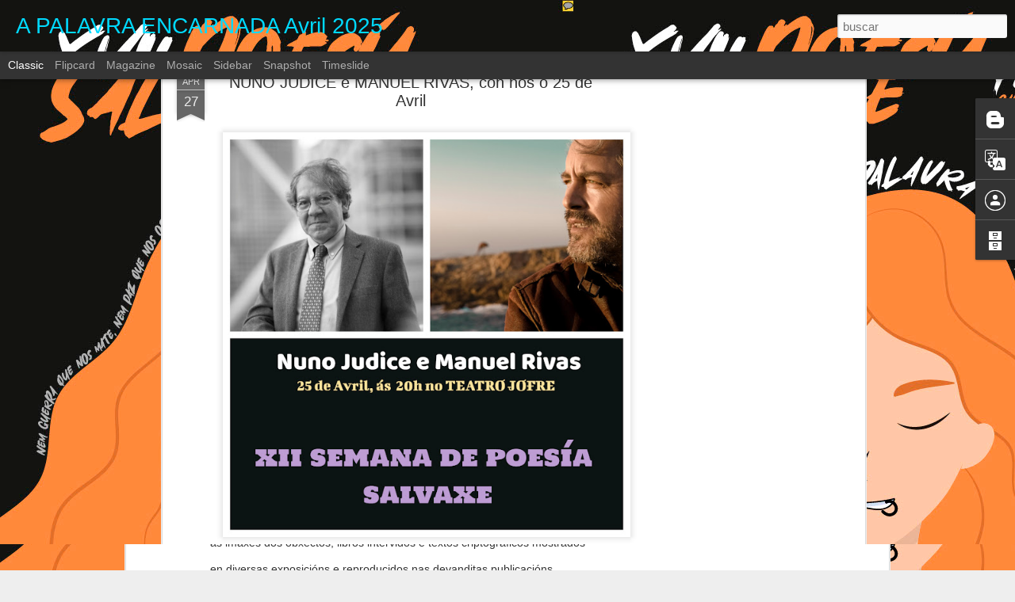

--- FILE ---
content_type: text/html; charset=UTF-8
request_url: https://www.poesiasalvaxe.gal/2019/04/nuno-judice-e-manuel-rivas-con-nos-o-25.html
body_size: 5300
content:
<!DOCTYPE html>
<html class='v2' dir='ltr' lang='es'>
<head>
<link href='https://www.blogger.com/static/v1/widgets/335934321-css_bundle_v2.css' rel='stylesheet' type='text/css'/>
<meta content='text/html; charset=UTF-8' http-equiv='Content-Type'/>
<meta content='blogger' name='generator'/>
<link href='https://www.poesiasalvaxe.gal/favicon.ico' rel='icon' type='image/x-icon'/>
<link href='https://www.poesiasalvaxe.gal/2019/04/nuno-judice-e-manuel-rivas-con-nos-o-25.html' rel='canonical'/>
<link rel="alternate" type="application/atom+xml" title="A PALAVRA ENCARNADA Avril 2025 - Atom" href="https://www.poesiasalvaxe.gal/feeds/posts/default" />
<link rel="alternate" type="application/rss+xml" title="A PALAVRA ENCARNADA Avril 2025 - RSS" href="https://www.poesiasalvaxe.gal/feeds/posts/default?alt=rss" />
<link rel="service.post" type="application/atom+xml" title="A PALAVRA ENCARNADA Avril 2025 - Atom" href="https://www.blogger.com/feeds/8824333166245323240/posts/default" />

<link rel="alternate" type="application/atom+xml" title="A PALAVRA ENCARNADA Avril 2025 - Atom" href="https://www.poesiasalvaxe.gal/feeds/3546279888543409420/comments/default" />
<!--Can't find substitution for tag [blog.ieCssRetrofitLinks]-->
<link href='https://blogger.googleusercontent.com/img/b/R29vZ2xl/AVvXsEhaL2E-nzYfUwP3thhuQLQPL2XnPJZn6yrsreUvyNEqAVUjOzytn8jw9xKD3O4bZ3Bli-3WG9kNMoGEqTPXKuetIx5s30QJjhl9BR0pNtR2232ullUPHdTgQVZA2aUxv7ZcJ_CioyBzPHo5/s640/judice+rivas.jpg' rel='image_src'/>
<meta content='https://www.poesiasalvaxe.gal/2019/04/nuno-judice-e-manuel-rivas-con-nos-o-25.html' property='og:url'/>
<meta content='NUNO JUDICE e MANUEL RIVAS, con nos o 25 de Avril' property='og:title'/>
<meta content='    PROGRAMA COMPLETO (sempre provisorio) DA DOCE SEMANA DE POESÍA SALVAXE , FERROL      de  XAQUÍN MARÍN FORMOSO      DÍA 23, Martes , RODA...' property='og:description'/>
<meta content='https://blogger.googleusercontent.com/img/b/R29vZ2xl/AVvXsEhaL2E-nzYfUwP3thhuQLQPL2XnPJZn6yrsreUvyNEqAVUjOzytn8jw9xKD3O4bZ3Bli-3WG9kNMoGEqTPXKuetIx5s30QJjhl9BR0pNtR2232ullUPHdTgQVZA2aUxv7ZcJ_CioyBzPHo5/w1200-h630-p-k-no-nu/judice+rivas.jpg' property='og:image'/>
<title>A PALAVRA ENCARNADA Avril 2025: NUNO JUDICE e MANUEL RIVAS, con nos o 25 de Avril</title>
<meta content='!' name='fragment'/>
<meta content='dynamic' name='blogger-template'/>
<meta content='IE=9,chrome=1' http-equiv='X-UA-Compatible'/>
<meta content='initial-scale=1.0, maximum-scale=1.0, user-scalable=no, width=device-width' name='viewport'/>
<style id='page-skin-1' type='text/css'><!--
/*-----------------------------------------------
Blogger Template Style
Name: Dynamic Views
----------------------------------------------- */
/* Variable definitions
====================
<Variable name="keycolor" description="Main Color" type="color" default="#ffffff"
variants="#2b256f,#00b2b4,#4ba976,#696f00,#b38f00,#f07300,#d0422c,#f37a86,#7b5341"/>
<Group description="Page">
<Variable name="page.text.font" description="Font" type="font"
default="'Helvetica Neue Light', HelveticaNeue-Light, 'Helvetica Neue', Helvetica, Arial, sans-serif"/>
<Variable name="page.text.color" description="Text Color" type="color"
default="#333333" variants="#333333"/>
<Variable name="body.background.color" description="Background Color" type="color"
default="#EEEEEE"
variants="#dfdfea,#d9f4f4,#e4f2eb,#e9ead9,#f4eed9,#fdead9,#f8e3e0,#fdebed,#ebe5e3"/>
</Group>
<Variable name="body.background" description="Body Background" type="background"
color="#EEEEEE" default="$(color) none repeat scroll top left"/>
<Group description="Header">
<Variable name="header.background.color" description="Background Color" type="color"
default="#F3F3F3" variants="#F3F3F3"/>
</Group>
<Group description="Header Bar">
<Variable name="primary.color" description="Background Color" type="color"
default="#333333" variants="#2b256f,#00b2b4,#4ba976,#696f00,#b38f00,#f07300,#d0422c,#f37a86,#7b5341"/>
<Variable name="menu.font" description="Font" type="font"
default="'Helvetica Neue Light', HelveticaNeue-Light, 'Helvetica Neue', Helvetica, Arial, sans-serif"/>
<Variable name="menu.text.color" description="Text Color" type="color"
default="#FFFFFF" variants="#FFFFFF"/>
</Group>
<Group description="Links">
<Variable name="link.font" description="Link Text" type="font"
default="'Helvetica Neue Light', HelveticaNeue-Light, 'Helvetica Neue', Helvetica, Arial, sans-serif"/>
<Variable name="link.color" description="Link Color" type="color"
default="#009EB8"
variants="#2b256f,#00b2b4,#4ba976,#696f00,#b38f00,#f07300,#d0422c,#f37a86,#7b5341"/>
<Variable name="link.hover.color" description="Link Hover Color" type="color"
default="#009EB8"
variants="#2b256f,#00b2b4,#4ba976,#696f00,#b38f00,#f07300,#d0422c,#f37a86,#7b5341"/>
<Variable name="link.visited.color" description="Link Visited Color" type="color"
default="#009EB8"
variants="#2b256f,#00b2b4,#4ba976,#696f00,#b38f00,#f07300,#d0422c,#f37a86,#7b5341"/>
</Group>
<Group description="Blog Title">
<Variable name="blog.title.font" description="Font" type="font"
default="'Helvetica Neue Light', HelveticaNeue-Light, 'Helvetica Neue', Helvetica, Arial, sans-serif"/>
<Variable name="blog.title.color" description="Color" type="color"
default="#555555" variants="#555555"/>
</Group>
<Group description="Blog Description">
<Variable name="blog.description.font" description="Font" type="font"
default="'Helvetica Neue Light', HelveticaNeue-Light, 'Helvetica Neue', Helvetica, Arial, sans-serif"/>
<Variable name="blog.description.color" description="Color" type="color"
default="#555555" variants="#555555"/>
</Group>
<Group description="Post Title">
<Variable name="post.title.font" description="Font" type="font"
default="'Helvetica Neue Light', HelveticaNeue-Light, 'Helvetica Neue', Helvetica, Arial, sans-serif"/>
<Variable name="post.title.color" description="Color" type="color"
default="#333333" variants="#333333"/>
</Group>
<Group description="Date Ribbon">
<Variable name="ribbon.color" description="Color" type="color"
default="#666666" variants="#2b256f,#00b2b4,#4ba976,#696f00,#b38f00,#f07300,#d0422c,#f37a86,#7b5341"/>
<Variable name="ribbon.hover.color" description="Hover Color" type="color"
default="#AD3A2B" variants="#AD3A2B"/>
</Group>
<Variable name="blitzview" description="Initial view type" type="string" default="sidebar"/>
*/
/* BEGIN CUT */
{
"font:Text": "'Helvetica Neue Light', HelveticaNeue-Light, 'Helvetica Neue', Helvetica, Arial, sans-serif",
"color:Text": "#333333",
"image:Background": "#EEEEEE url(https://blogger.googleusercontent.com/img/a/AVvXsEhqZtrmhRlLazY7bdLaV77K__Fw0WDmm9njntYsRKOIvkyARN09sRqTRiQItH_miVPAwBLEKbrXaSlAzPDweqVSdv6Ge0xcSCp362mOw3kNaLH7-YZ5hC1dh0q29m2rbZyloLD29AwUMB0MZuq7kbQC368fsmkpyrDnuDh4La8zEX-NyHEkS0ndgnxJ8vnS=s1600) repeat scroll top left",
"color:Background": "#eeeeee",
"color:Header Background": "#f3f3f3",
"color:Primary": "#333333",
"color:Menu Text": "#ffffff",
"font:Menu": "'Helvetica Neue Light', HelveticaNeue-Light, 'Helvetica Neue', Helvetica, Arial, sans-serif",
"font:Link": "'Helvetica Neue Light', HelveticaNeue-Light, 'Helvetica Neue', Helvetica, Arial, sans-serif",
"color:Link": "#009eb8",
"color:Link Visited": "#009eb8",
"color:Link Hover": "#009eb8",
"font:Blog Title": "normal normal 100% Impact, sans-serif",
"color:Blog Title": "#00daff",
"font:Blog Description": "'Helvetica Neue Light', HelveticaNeue-Light, 'Helvetica Neue', Helvetica, Arial, sans-serif",
"color:Blog Description": "#555555",
"font:Post Title": "'Helvetica Neue Light', HelveticaNeue-Light, 'Helvetica Neue', Helvetica, Arial, sans-serif",
"color:Post Title": "#333333",
"color:Ribbon": "#666666",
"color:Ribbon Hover": "#ad3a2b",
"view": "classic"
}
/* END CUT */

--></style>
<style id='template-skin-1' type='text/css'><!--
body {
min-width: 957px;
}
.column-center-outer {
margin-top: 46px;
}
.content-outer, .content-fauxcolumn-outer, .region-inner {
min-width: 957px;
max-width: 957px;
_width: 957px;
}
.main-inner .columns {
padding-left: 0;
padding-right: 310px;
}
.main-inner .fauxcolumn-center-outer {
left: 0;
right: 310px;
/* IE6 does not respect left and right together */
_width: expression(this.parentNode.offsetWidth -
parseInt("0") -
parseInt("310px") + 'px');
}
.main-inner .fauxcolumn-left-outer {
width: 0;
}
.main-inner .fauxcolumn-right-outer {
width: 310px;
}
.main-inner .column-left-outer {
width: 0;
right: 100%;
margin-left: -0;
}
.main-inner .column-right-outer {
width: 310px;
margin-right: -310px;
}
#layout {
min-width: 0;
}
#layout .content-outer {
min-width: 0;
width: 800px;
}
#layout .region-inner {
min-width: 0;
width: auto;
}
--></style>
<script src='//www.blogblog.com/dynamicviews/2dfa401275732ff9/js/common.js' type='text/javascript'></script>
<script src='//www.blogblog.com/dynamicviews/2dfa401275732ff9/js/languages/lang__es.js' type='text/javascript'></script>
<script src='//www.blogblog.com/dynamicviews/2dfa401275732ff9/js/classic.js' type='text/javascript'></script>
<script src='//www.blogblog.com/dynamicviews/4224c15c4e7c9321/js/comments.js'></script>
<link href='https://www.blogger.com/dyn-css/authorization.css?targetBlogID=8824333166245323240&amp;zx=7e331194-980a-4213-99f2-b7d52c8edd14' media='none' onload='if(media!=&#39;all&#39;)media=&#39;all&#39;' rel='stylesheet'/><noscript><link href='https://www.blogger.com/dyn-css/authorization.css?targetBlogID=8824333166245323240&amp;zx=7e331194-980a-4213-99f2-b7d52c8edd14' rel='stylesheet'/></noscript>
<meta name='google-adsense-platform-account' content='ca-host-pub-1556223355139109'/>
<meta name='google-adsense-platform-domain' content='blogspot.com'/>

<script async src="https://pagead2.googlesyndication.com/pagead/js/adsbygoogle.js?client=ca-pub-6141991499732276&host=ca-host-pub-1556223355139109" crossorigin="anonymous"></script>

<!-- data-ad-client=ca-pub-6141991499732276 -->

</head>
<body class='variant-classic'>
<div class='content'>
<div class='content-outer'>
<div class='fauxborder-left content-fauxborder-left'>
<div class='content-inner'>
<div class='main-outer'>
<div class='fauxborder-left main-fauxborder-left'>
<div class='region-inner main-inner'>
<div class='columns fauxcolumns'>
<div class='column-center-outer'>
<div class='column-center-inner'>
<div class='main section' id='main'>
</div>
</div>
</div>
<div class='column-right-outer'>
<div class='column-right-inner'>
<aside>
<div class='sidebar section' id='sidebar-right-1'>
</div>
</aside>
</div>
</div>
<div style='clear: both'></div>
</div>
</div>
</div>
</div>
</div>
</div>
</div>
</div>
<script language='javascript' type='text/javascript'>
        window.onload = function() {
          blogger.ui().configure().view();
        };
      </script>

<script type="text/javascript" src="https://www.blogger.com/static/v1/widgets/3845888474-widgets.js"></script>
<script type='text/javascript'>
window['__wavt'] = 'AOuZoY6VY4LnhHgxoKGkpfCMGR17if1gSQ:1768631982192';_WidgetManager._Init('//www.blogger.com/rearrange?blogID\x3d8824333166245323240','//www.poesiasalvaxe.gal/2019/04/nuno-judice-e-manuel-rivas-con-nos-o-25.html','8824333166245323240');
_WidgetManager._SetDataContext([{'name': 'blog', 'data': {'blogId': '8824333166245323240', 'title': 'A PALAVRA ENCARNADA Avril 2025', 'url': 'https://www.poesiasalvaxe.gal/2019/04/nuno-judice-e-manuel-rivas-con-nos-o-25.html', 'canonicalUrl': 'https://www.poesiasalvaxe.gal/2019/04/nuno-judice-e-manuel-rivas-con-nos-o-25.html', 'homepageUrl': 'https://www.poesiasalvaxe.gal/', 'searchUrl': 'https://www.poesiasalvaxe.gal/search', 'canonicalHomepageUrl': 'https://www.poesiasalvaxe.gal/', 'blogspotFaviconUrl': 'https://www.poesiasalvaxe.gal/favicon.ico', 'bloggerUrl': 'https://www.blogger.com', 'hasCustomDomain': true, 'httpsEnabled': true, 'enabledCommentProfileImages': true, 'gPlusViewType': 'FILTERED_POSTMOD', 'adultContent': false, 'analyticsAccountNumber': '', 'encoding': 'UTF-8', 'locale': 'es', 'localeUnderscoreDelimited': 'es', 'languageDirection': 'ltr', 'isPrivate': false, 'isMobile': false, 'isMobileRequest': false, 'mobileClass': '', 'isPrivateBlog': false, 'isDynamicViewsAvailable': true, 'feedLinks': '\x3clink rel\x3d\x22alternate\x22 type\x3d\x22application/atom+xml\x22 title\x3d\x22A PALAVRA ENCARNADA Avril 2025 - Atom\x22 href\x3d\x22https://www.poesiasalvaxe.gal/feeds/posts/default\x22 /\x3e\n\x3clink rel\x3d\x22alternate\x22 type\x3d\x22application/rss+xml\x22 title\x3d\x22A PALAVRA ENCARNADA Avril 2025 - RSS\x22 href\x3d\x22https://www.poesiasalvaxe.gal/feeds/posts/default?alt\x3drss\x22 /\x3e\n\x3clink rel\x3d\x22service.post\x22 type\x3d\x22application/atom+xml\x22 title\x3d\x22A PALAVRA ENCARNADA Avril 2025 - Atom\x22 href\x3d\x22https://www.blogger.com/feeds/8824333166245323240/posts/default\x22 /\x3e\n\n\x3clink rel\x3d\x22alternate\x22 type\x3d\x22application/atom+xml\x22 title\x3d\x22A PALAVRA ENCARNADA Avril 2025 - Atom\x22 href\x3d\x22https://www.poesiasalvaxe.gal/feeds/3546279888543409420/comments/default\x22 /\x3e\n', 'meTag': '', 'adsenseClientId': 'ca-pub-6141991499732276', 'adsenseHostId': 'ca-host-pub-1556223355139109', 'adsenseHasAds': true, 'adsenseAutoAds': true, 'boqCommentIframeForm': true, 'loginRedirectParam': '', 'view': '', 'dynamicViewsCommentsSrc': '//www.blogblog.com/dynamicviews/4224c15c4e7c9321/js/comments.js', 'dynamicViewsScriptSrc': '//www.blogblog.com/dynamicviews/2dfa401275732ff9', 'plusOneApiSrc': 'https://apis.google.com/js/platform.js', 'disableGComments': true, 'interstitialAccepted': false, 'sharing': {'platforms': [{'name': 'Obtener enlace', 'key': 'link', 'shareMessage': 'Obtener enlace', 'target': ''}, {'name': 'Facebook', 'key': 'facebook', 'shareMessage': 'Compartir en Facebook', 'target': 'facebook'}, {'name': 'Escribe un blog', 'key': 'blogThis', 'shareMessage': 'Escribe un blog', 'target': 'blog'}, {'name': 'X', 'key': 'twitter', 'shareMessage': 'Compartir en X', 'target': 'twitter'}, {'name': 'Pinterest', 'key': 'pinterest', 'shareMessage': 'Compartir en Pinterest', 'target': 'pinterest'}, {'name': 'Correo electr\xf3nico', 'key': 'email', 'shareMessage': 'Correo electr\xf3nico', 'target': 'email'}], 'disableGooglePlus': true, 'googlePlusShareButtonWidth': 0, 'googlePlusBootstrap': '\x3cscript type\x3d\x22text/javascript\x22\x3ewindow.___gcfg \x3d {\x27lang\x27: \x27es\x27};\x3c/script\x3e'}, 'hasCustomJumpLinkMessage': true, 'jumpLinkMessage': 'Read more \xbb', 'pageType': 'item', 'postId': '3546279888543409420', 'postImageThumbnailUrl': 'https://blogger.googleusercontent.com/img/b/R29vZ2xl/AVvXsEhaL2E-nzYfUwP3thhuQLQPL2XnPJZn6yrsreUvyNEqAVUjOzytn8jw9xKD3O4bZ3Bli-3WG9kNMoGEqTPXKuetIx5s30QJjhl9BR0pNtR2232ullUPHdTgQVZA2aUxv7ZcJ_CioyBzPHo5/s72-c/judice+rivas.jpg', 'postImageUrl': 'https://blogger.googleusercontent.com/img/b/R29vZ2xl/AVvXsEhaL2E-nzYfUwP3thhuQLQPL2XnPJZn6yrsreUvyNEqAVUjOzytn8jw9xKD3O4bZ3Bli-3WG9kNMoGEqTPXKuetIx5s30QJjhl9BR0pNtR2232ullUPHdTgQVZA2aUxv7ZcJ_CioyBzPHo5/s640/judice+rivas.jpg', 'pageName': 'NUNO JUDICE e MANUEL RIVAS, con nos o 25 de Avril', 'pageTitle': 'A PALAVRA ENCARNADA Avril 2025: NUNO JUDICE e MANUEL RIVAS, con nos o 25 de Avril'}}, {'name': 'features', 'data': {}}, {'name': 'messages', 'data': {'edit': 'Editar', 'linkCopiedToClipboard': 'El enlace se ha copiado en el Portapapeles.', 'ok': 'Aceptar', 'postLink': 'Enlace de la entrada'}}, {'name': 'skin', 'data': {'vars': {'link_color': '#009eb8', 'post_title_color': '#333333', 'blog_description_font': '\x27Helvetica Neue Light\x27, HelveticaNeue-Light, \x27Helvetica Neue\x27, Helvetica, Arial, sans-serif', 'body_background_color': '#eeeeee', 'ribbon_color': '#666666', 'body_background': '#EEEEEE url(https://blogger.googleusercontent.com/img/a/AVvXsEhqZtrmhRlLazY7bdLaV77K__Fw0WDmm9njntYsRKOIvkyARN09sRqTRiQItH_miVPAwBLEKbrXaSlAzPDweqVSdv6Ge0xcSCp362mOw3kNaLH7-YZ5hC1dh0q29m2rbZyloLD29AwUMB0MZuq7kbQC368fsmkpyrDnuDh4La8zEX-NyHEkS0ndgnxJ8vnS\x3ds1600) repeat scroll top left', 'blitzview': 'classic', 'link_visited_color': '#009eb8', 'link_hover_color': '#009eb8', 'header_background_color': '#f3f3f3', 'keycolor': '#ffffff', 'page_text_font': '\x27Helvetica Neue Light\x27, HelveticaNeue-Light, \x27Helvetica Neue\x27, Helvetica, Arial, sans-serif', 'blog_title_color': '#00daff', 'ribbon_hover_color': '#ad3a2b', 'blog_title_font': 'normal normal 100% Impact, sans-serif', 'link_font': '\x27Helvetica Neue Light\x27, HelveticaNeue-Light, \x27Helvetica Neue\x27, Helvetica, Arial, sans-serif', 'menu_font': '\x27Helvetica Neue Light\x27, HelveticaNeue-Light, \x27Helvetica Neue\x27, Helvetica, Arial, sans-serif', 'primary_color': '#333333', 'page_text_color': '#333333', 'post_title_font': '\x27Helvetica Neue Light\x27, HelveticaNeue-Light, \x27Helvetica Neue\x27, Helvetica, Arial, sans-serif', 'blog_description_color': '#555555', 'menu_text_color': '#ffffff'}, 'override': '', 'url': 'blitz.css'}}, {'name': 'template', 'data': {'name': 'Dynamic Views', 'localizedName': 'Vistas din\xe1micas', 'isResponsive': false, 'isAlternateRendering': false, 'isCustom': false, 'variant': 'classic', 'variantId': 'classic'}}, {'name': 'view', 'data': {'classic': {'name': 'classic', 'url': '?view\x3dclassic'}, 'flipcard': {'name': 'flipcard', 'url': '?view\x3dflipcard'}, 'magazine': {'name': 'magazine', 'url': '?view\x3dmagazine'}, 'mosaic': {'name': 'mosaic', 'url': '?view\x3dmosaic'}, 'sidebar': {'name': 'sidebar', 'url': '?view\x3dsidebar'}, 'snapshot': {'name': 'snapshot', 'url': '?view\x3dsnapshot'}, 'timeslide': {'name': 'timeslide', 'url': '?view\x3dtimeslide'}, 'isMobile': false, 'title': 'NUNO JUDICE e MANUEL RIVAS, con nos o 25 de Avril', 'description': '    PROGRAMA COMPLETO (sempre provisorio) DA DOCE SEMANA DE POES\xcdA SALVAXE , FERROL      de\xa0 XAQU\xcdN MAR\xcdN FORMOSO      D\xcdA 23, Martes , RODA...', 'featuredImage': 'https://blogger.googleusercontent.com/img/b/R29vZ2xl/AVvXsEhaL2E-nzYfUwP3thhuQLQPL2XnPJZn6yrsreUvyNEqAVUjOzytn8jw9xKD3O4bZ3Bli-3WG9kNMoGEqTPXKuetIx5s30QJjhl9BR0pNtR2232ullUPHdTgQVZA2aUxv7ZcJ_CioyBzPHo5/s640/judice+rivas.jpg', 'url': 'https://www.poesiasalvaxe.gal/2019/04/nuno-judice-e-manuel-rivas-con-nos-o-25.html', 'type': 'item', 'isSingleItem': true, 'isMultipleItems': false, 'isError': false, 'isPage': false, 'isPost': true, 'isHomepage': false, 'isArchive': false, 'isLabelSearch': false, 'postId': 3546279888543409420}}]);
_WidgetManager._RegisterWidget('_BlogView', new _WidgetInfo('Blog1', 'main', document.getElementById('Blog1'), {'cmtInteractionsEnabled': false, 'lightboxEnabled': true, 'lightboxModuleUrl': 'https://www.blogger.com/static/v1/jsbin/498020680-lbx__es.js', 'lightboxCssUrl': 'https://www.blogger.com/static/v1/v-css/828616780-lightbox_bundle.css'}, 'displayModeFull'));
_WidgetManager._RegisterWidget('_HeaderView', new _WidgetInfo('Header1', 'sidebar-right-1', document.getElementById('Header1'), {}, 'displayModeFull'));
_WidgetManager._RegisterWidget('_WikipediaView', new _WidgetInfo('Wikipedia1', 'sidebar-right-1', document.getElementById('Wikipedia1'), {'title': 'Wikipedia', 'language': 'es', 'noResultsFoundMsg': 'No se han encontrado resultados.', 'enterTextMsg': 'Introduce el texto para buscar.', 'moreMsg': 'M\xe1s \xbb', 'searchResultsMsg': 'Resultados de la b\xfasqueda', 'fetchingErrorMsg': 'Se ha producido un error. Por favor, int\xe9ntalo de nuevo.'}, 'displayModeFull'));
_WidgetManager._RegisterWidget('_ContactFormView', new _WidgetInfo('ContactForm1', 'sidebar-right-1', document.getElementById('ContactForm1'), {'contactFormMessageSendingMsg': 'Enviando...', 'contactFormMessageSentMsg': 'Se ha enviado tu mensaje.', 'contactFormMessageNotSentMsg': 'No se ha podido enviar el mensaje. Vuelve a intentarlo dentro de un rato.', 'contactFormInvalidEmailMsg': 'Tienes que escribir una direcci\xf3n de correo electr\xf3nico v\xe1lida.', 'contactFormEmptyMessageMsg': 'No puedes dejar en blanco el cuerpo del mensaje.', 'title': 'Formulario de contacto', 'blogId': '8824333166245323240', 'contactFormNameMsg': 'Nombre', 'contactFormEmailMsg': 'Correo electr\xf3nico', 'contactFormMessageMsg': 'Mensaje', 'contactFormSendMsg': 'Enviar', 'contactFormToken': 'AOuZoY69aDruD7maYWS-jPAqgyLxuPmq1A:1768631982192', 'submitUrl': 'https://www.blogger.com/contact-form.do'}, 'displayModeFull'));
_WidgetManager._RegisterWidget('_BloggerButtonView', new _WidgetInfo('BloggerButton1', 'sidebar-right-1', document.getElementById('BloggerButton1'), {}, 'displayModeFull'));
_WidgetManager._RegisterWidget('_TranslateView', new _WidgetInfo('Translate1', 'sidebar-right-1', document.getElementById('Translate1'), {}, 'displayModeFull'));
_WidgetManager._RegisterWidget('_ProfileView', new _WidgetInfo('Profile1', 'sidebar-right-1', document.getElementById('Profile1'), {}, 'displayModeFull'));
_WidgetManager._RegisterWidget('_BlogArchiveView', new _WidgetInfo('BlogArchive1', 'sidebar-right-1', document.getElementById('BlogArchive1'), {'languageDirection': 'ltr', 'loadingMessage': 'Cargando\x26hellip;'}, 'displayModeFull'));
</script>
</body>
</html>

--- FILE ---
content_type: text/html; charset=utf-8
request_url: https://www.google.com/recaptcha/api2/aframe
body_size: 266
content:
<!DOCTYPE HTML><html><head><meta http-equiv="content-type" content="text/html; charset=UTF-8"></head><body><script nonce="UuIfqu7OiaU_-sGlpTdQEQ">/** Anti-fraud and anti-abuse applications only. See google.com/recaptcha */ try{var clients={'sodar':'https://pagead2.googlesyndication.com/pagead/sodar?'};window.addEventListener("message",function(a){try{if(a.source===window.parent){var b=JSON.parse(a.data);var c=clients[b['id']];if(c){var d=document.createElement('img');d.src=c+b['params']+'&rc='+(localStorage.getItem("rc::a")?sessionStorage.getItem("rc::b"):"");window.document.body.appendChild(d);sessionStorage.setItem("rc::e",parseInt(sessionStorage.getItem("rc::e")||0)+1);localStorage.setItem("rc::h",'1768631983827');}}}catch(b){}});window.parent.postMessage("_grecaptcha_ready", "*");}catch(b){}</script></body></html>

--- FILE ---
content_type: text/javascript; charset=UTF-8
request_url: https://www.poesiasalvaxe.gal/?v=0&action=initial&widgetId=BlogArchive1&responseType=js&xssi_token=AOuZoY6VY4LnhHgxoKGkpfCMGR17if1gSQ%3A1768631982192
body_size: 944
content:
try {
_WidgetManager._HandleControllerResult('BlogArchive1', 'initial',{'url': 'https://www.poesiasalvaxe.gal/search?updated-min\x3d1969-12-31T16:00:00-08:00\x26updated-max\x3d292278994-08-17T07:12:55Z\x26max-results\x3d50', 'name': 'All Posts', 'expclass': 'expanded', 'toggleId': 'ALL-0', 'post-count': 82, 'data': [{'url': 'https://www.poesiasalvaxe.gal/2025/', 'name': '2025', 'expclass': 'expanded', 'toggleId': 'YEARLY-1735718400000', 'post-count': 7, 'data': [{'url': 'https://www.poesiasalvaxe.gal/2025/05/', 'name': 'mayo', 'expclass': 'expanded', 'toggleId': 'MONTHLY-1746082800000', 'post-count': 4, 'posts': [{'title': 'B\xc1LKAMO,  de Pepe C\xe1ccamo e Baldo Ramos, Presentad...', 'url': 'https://www.poesiasalvaxe.gal/2025/05/balkamo-de-pepe-caccamo-e-baldo-ramos.html'}, {'title': 'CANTAREAS PARA A PRESENTACI\xd3N DE ANXO ANGUEIRA NA ...', 'url': 'https://www.poesiasalvaxe.gal/2025/05/cantareas-para-presentacion-de-anxo.html'}, {'title': 'JUDITE CANHA FERNANDES, na XVII SALVAXE POES\xcdA, Na...', 'url': 'https://www.poesiasalvaxe.gal/2025/05/judite-canha-fernandes-na-xvii-salvaxe.html'}, {'title': 'XVII POES\xcdA SALVAXE, ATENEO FERROL\xc1N, MIREN AGUR M...', 'url': 'https://www.poesiasalvaxe.gal/2025/05/xvii-poesia-salvaxe-ateneo-ferrolan.html'}]}, {'url': 'https://www.poesiasalvaxe.gal/2025/04/', 'name': 'abril', 'expclass': 'collapsed', 'toggleId': 'MONTHLY-1743490800000', 'post-count': 3}]}, {'url': 'https://www.poesiasalvaxe.gal/2024/', 'name': '2024', 'expclass': 'collapsed', 'toggleId': 'YEARLY-1704096000000', 'post-count': 8, 'data': [{'url': 'https://www.poesiasalvaxe.gal/2024/12/', 'name': 'diciembre', 'expclass': 'collapsed', 'toggleId': 'MONTHLY-1733040000000', 'post-count': 1}, {'url': 'https://www.poesiasalvaxe.gal/2024/06/', 'name': 'junio', 'expclass': 'collapsed', 'toggleId': 'MONTHLY-1717225200000', 'post-count': 1}, {'url': 'https://www.poesiasalvaxe.gal/2024/05/', 'name': 'mayo', 'expclass': 'collapsed', 'toggleId': 'MONTHLY-1714546800000', 'post-count': 3}, {'url': 'https://www.poesiasalvaxe.gal/2024/04/', 'name': 'abril', 'expclass': 'collapsed', 'toggleId': 'MONTHLY-1711954800000', 'post-count': 2}, {'url': 'https://www.poesiasalvaxe.gal/2024/03/', 'name': 'marzo', 'expclass': 'collapsed', 'toggleId': 'MONTHLY-1709280000000', 'post-count': 1}]}, {'url': 'https://www.poesiasalvaxe.gal/2023/', 'name': '2023', 'expclass': 'collapsed', 'toggleId': 'YEARLY-1672560000000', 'post-count': 8, 'data': [{'url': 'https://www.poesiasalvaxe.gal/2023/05/', 'name': 'mayo', 'expclass': 'collapsed', 'toggleId': 'MONTHLY-1682924400000', 'post-count': 1}, {'url': 'https://www.poesiasalvaxe.gal/2023/04/', 'name': 'abril', 'expclass': 'collapsed', 'toggleId': 'MONTHLY-1680332400000', 'post-count': 4}, {'url': 'https://www.poesiasalvaxe.gal/2023/03/', 'name': 'marzo', 'expclass': 'collapsed', 'toggleId': 'MONTHLY-1677657600000', 'post-count': 2}, {'url': 'https://www.poesiasalvaxe.gal/2023/02/', 'name': 'febrero', 'expclass': 'collapsed', 'toggleId': 'MONTHLY-1675238400000', 'post-count': 1}]}, {'url': 'https://www.poesiasalvaxe.gal/2022/', 'name': '2022', 'expclass': 'collapsed', 'toggleId': 'YEARLY-1641024000000', 'post-count': 6, 'data': [{'url': 'https://www.poesiasalvaxe.gal/2022/11/', 'name': 'noviembre', 'expclass': 'collapsed', 'toggleId': 'MONTHLY-1667286000000', 'post-count': 1}, {'url': 'https://www.poesiasalvaxe.gal/2022/07/', 'name': 'julio', 'expclass': 'collapsed', 'toggleId': 'MONTHLY-1656658800000', 'post-count': 1}, {'url': 'https://www.poesiasalvaxe.gal/2022/05/', 'name': 'mayo', 'expclass': 'collapsed', 'toggleId': 'MONTHLY-1651388400000', 'post-count': 1}, {'url': 'https://www.poesiasalvaxe.gal/2022/04/', 'name': 'abril', 'expclass': 'collapsed', 'toggleId': 'MONTHLY-1648796400000', 'post-count': 1}, {'url': 'https://www.poesiasalvaxe.gal/2022/03/', 'name': 'marzo', 'expclass': 'collapsed', 'toggleId': 'MONTHLY-1646121600000', 'post-count': 2}]}, {'url': 'https://www.poesiasalvaxe.gal/2021/', 'name': '2021', 'expclass': 'collapsed', 'toggleId': 'YEARLY-1609488000000', 'post-count': 10, 'data': [{'url': 'https://www.poesiasalvaxe.gal/2021/05/', 'name': 'mayo', 'expclass': 'collapsed', 'toggleId': 'MONTHLY-1619852400000', 'post-count': 1}, {'url': 'https://www.poesiasalvaxe.gal/2021/04/', 'name': 'abril', 'expclass': 'collapsed', 'toggleId': 'MONTHLY-1617260400000', 'post-count': 6}, {'url': 'https://www.poesiasalvaxe.gal/2021/03/', 'name': 'marzo', 'expclass': 'collapsed', 'toggleId': 'MONTHLY-1614585600000', 'post-count': 3}]}, {'url': 'https://www.poesiasalvaxe.gal/2020/', 'name': '2020', 'expclass': 'collapsed', 'toggleId': 'YEARLY-1577865600000', 'post-count': 22, 'data': [{'url': 'https://www.poesiasalvaxe.gal/2020/11/', 'name': 'noviembre', 'expclass': 'collapsed', 'toggleId': 'MONTHLY-1604214000000', 'post-count': 3}, {'url': 'https://www.poesiasalvaxe.gal/2020/10/', 'name': 'octubre', 'expclass': 'collapsed', 'toggleId': 'MONTHLY-1601535600000', 'post-count': 1}, {'url': 'https://www.poesiasalvaxe.gal/2020/09/', 'name': 'septiembre', 'expclass': 'collapsed', 'toggleId': 'MONTHLY-1598943600000', 'post-count': 1}, {'url': 'https://www.poesiasalvaxe.gal/2020/05/', 'name': 'mayo', 'expclass': 'collapsed', 'toggleId': 'MONTHLY-1588316400000', 'post-count': 3}, {'url': 'https://www.poesiasalvaxe.gal/2020/04/', 'name': 'abril', 'expclass': 'collapsed', 'toggleId': 'MONTHLY-1585724400000', 'post-count': 11}, {'url': 'https://www.poesiasalvaxe.gal/2020/03/', 'name': 'marzo', 'expclass': 'collapsed', 'toggleId': 'MONTHLY-1583049600000', 'post-count': 3}]}, {'url': 'https://www.poesiasalvaxe.gal/2019/', 'name': '2019', 'expclass': 'collapsed', 'toggleId': 'YEARLY-1546329600000', 'post-count': 18, 'data': [{'url': 'https://www.poesiasalvaxe.gal/2019/05/', 'name': 'mayo', 'expclass': 'collapsed', 'toggleId': 'MONTHLY-1556694000000', 'post-count': 1}, {'url': 'https://www.poesiasalvaxe.gal/2019/04/', 'name': 'abril', 'expclass': 'collapsed', 'toggleId': 'MONTHLY-1554102000000', 'post-count': 4}, {'url': 'https://www.poesiasalvaxe.gal/2019/03/', 'name': 'marzo', 'expclass': 'collapsed', 'toggleId': 'MONTHLY-1551427200000', 'post-count': 4}, {'url': 'https://www.poesiasalvaxe.gal/2019/02/', 'name': 'febrero', 'expclass': 'collapsed', 'toggleId': 'MONTHLY-1549008000000', 'post-count': 4}, {'url': 'https://www.poesiasalvaxe.gal/2019/01/', 'name': 'enero', 'expclass': 'collapsed', 'toggleId': 'MONTHLY-1546329600000', 'post-count': 5}]}, {'url': 'https://www.poesiasalvaxe.gal/2018/', 'name': '2018', 'expclass': 'collapsed', 'toggleId': 'YEARLY-1514793600000', 'post-count': 3, 'data': [{'url': 'https://www.poesiasalvaxe.gal/2018/12/', 'name': 'diciembre', 'expclass': 'collapsed', 'toggleId': 'MONTHLY-1543651200000', 'post-count': 2}, {'url': 'https://www.poesiasalvaxe.gal/2018/09/', 'name': 'septiembre', 'expclass': 'collapsed', 'toggleId': 'MONTHLY-1535785200000', 'post-count': 1}]}], 'toggleopen': 'MONTHLY-1746082800000', 'style': 'HIERARCHY', 'title': 'Archivo del blog'});
} catch (e) {
  if (typeof log != 'undefined') {
    log('HandleControllerResult failed: ' + e);
  }
}


--- FILE ---
content_type: text/javascript; charset=UTF-8
request_url: https://www.poesiasalvaxe.gal/?v=0&action=initial&widgetId=Profile1&responseType=js&xssi_token=AOuZoY6VY4LnhHgxoKGkpfCMGR17if1gSQ%3A1768631982192
body_size: -44
content:
try {
_WidgetManager._HandleControllerResult('Profile1', 'initial',{'title': 'Contribuyentes: todos y todas', 'team': true, 'authors': [{'userUrl': 'https://www.blogger.com/profile/04608907073476733316', 'display-name': 'las alhacenas del sol', 'profileLogo': '//www.blogger.com/img/logo-16.png'}, {'userUrl': 'https://www.blogger.com/profile/01536923369765276117', 'display-name': 'poes\xeda salvaxe', 'profileLogo': '//www.blogger.com/img/logo-16.png'}], 'viewProfileMsg': 'Ver todo mi perfil', 'isDisplayable': true});
} catch (e) {
  if (typeof log != 'undefined') {
    log('HandleControllerResult failed: ' + e);
  }
}


--- FILE ---
content_type: text/javascript; charset=UTF-8
request_url: https://www.poesiasalvaxe.gal/?v=0&action=initial&widgetId=Profile1&responseType=js&xssi_token=AOuZoY6VY4LnhHgxoKGkpfCMGR17if1gSQ%3A1768631982192
body_size: 28
content:
try {
_WidgetManager._HandleControllerResult('Profile1', 'initial',{'title': 'Contribuyentes: todos y todas', 'team': true, 'authors': [{'userUrl': 'https://www.blogger.com/profile/04608907073476733316', 'display-name': 'las alhacenas del sol', 'profileLogo': '//www.blogger.com/img/logo-16.png'}, {'userUrl': 'https://www.blogger.com/profile/01536923369765276117', 'display-name': 'poes\xeda salvaxe', 'profileLogo': '//www.blogger.com/img/logo-16.png'}], 'viewProfileMsg': 'Ver todo mi perfil', 'isDisplayable': true});
} catch (e) {
  if (typeof log != 'undefined') {
    log('HandleControllerResult failed: ' + e);
  }
}


--- FILE ---
content_type: text/javascript; charset=UTF-8
request_url: https://www.poesiasalvaxe.gal/?v=0&action=initial&widgetId=BlogArchive1&responseType=js&xssi_token=AOuZoY6VY4LnhHgxoKGkpfCMGR17if1gSQ%3A1768631982192
body_size: 940
content:
try {
_WidgetManager._HandleControllerResult('BlogArchive1', 'initial',{'url': 'https://www.poesiasalvaxe.gal/search?updated-min\x3d1969-12-31T16:00:00-08:00\x26updated-max\x3d292278994-08-17T07:12:55Z\x26max-results\x3d50', 'name': 'All Posts', 'expclass': 'expanded', 'toggleId': 'ALL-0', 'post-count': 82, 'data': [{'url': 'https://www.poesiasalvaxe.gal/2025/', 'name': '2025', 'expclass': 'expanded', 'toggleId': 'YEARLY-1735718400000', 'post-count': 7, 'data': [{'url': 'https://www.poesiasalvaxe.gal/2025/05/', 'name': 'mayo', 'expclass': 'expanded', 'toggleId': 'MONTHLY-1746082800000', 'post-count': 4, 'posts': [{'title': 'B\xc1LKAMO,  de Pepe C\xe1ccamo e Baldo Ramos, Presentad...', 'url': 'https://www.poesiasalvaxe.gal/2025/05/balkamo-de-pepe-caccamo-e-baldo-ramos.html'}, {'title': 'CANTAREAS PARA A PRESENTACI\xd3N DE ANXO ANGUEIRA NA ...', 'url': 'https://www.poesiasalvaxe.gal/2025/05/cantareas-para-presentacion-de-anxo.html'}, {'title': 'JUDITE CANHA FERNANDES, na XVII SALVAXE POES\xcdA, Na...', 'url': 'https://www.poesiasalvaxe.gal/2025/05/judite-canha-fernandes-na-xvii-salvaxe.html'}, {'title': 'XVII POES\xcdA SALVAXE, ATENEO FERROL\xc1N, MIREN AGUR M...', 'url': 'https://www.poesiasalvaxe.gal/2025/05/xvii-poesia-salvaxe-ateneo-ferrolan.html'}]}, {'url': 'https://www.poesiasalvaxe.gal/2025/04/', 'name': 'abril', 'expclass': 'collapsed', 'toggleId': 'MONTHLY-1743490800000', 'post-count': 3}]}, {'url': 'https://www.poesiasalvaxe.gal/2024/', 'name': '2024', 'expclass': 'collapsed', 'toggleId': 'YEARLY-1704096000000', 'post-count': 8, 'data': [{'url': 'https://www.poesiasalvaxe.gal/2024/12/', 'name': 'diciembre', 'expclass': 'collapsed', 'toggleId': 'MONTHLY-1733040000000', 'post-count': 1}, {'url': 'https://www.poesiasalvaxe.gal/2024/06/', 'name': 'junio', 'expclass': 'collapsed', 'toggleId': 'MONTHLY-1717225200000', 'post-count': 1}, {'url': 'https://www.poesiasalvaxe.gal/2024/05/', 'name': 'mayo', 'expclass': 'collapsed', 'toggleId': 'MONTHLY-1714546800000', 'post-count': 3}, {'url': 'https://www.poesiasalvaxe.gal/2024/04/', 'name': 'abril', 'expclass': 'collapsed', 'toggleId': 'MONTHLY-1711954800000', 'post-count': 2}, {'url': 'https://www.poesiasalvaxe.gal/2024/03/', 'name': 'marzo', 'expclass': 'collapsed', 'toggleId': 'MONTHLY-1709280000000', 'post-count': 1}]}, {'url': 'https://www.poesiasalvaxe.gal/2023/', 'name': '2023', 'expclass': 'collapsed', 'toggleId': 'YEARLY-1672560000000', 'post-count': 8, 'data': [{'url': 'https://www.poesiasalvaxe.gal/2023/05/', 'name': 'mayo', 'expclass': 'collapsed', 'toggleId': 'MONTHLY-1682924400000', 'post-count': 1}, {'url': 'https://www.poesiasalvaxe.gal/2023/04/', 'name': 'abril', 'expclass': 'collapsed', 'toggleId': 'MONTHLY-1680332400000', 'post-count': 4}, {'url': 'https://www.poesiasalvaxe.gal/2023/03/', 'name': 'marzo', 'expclass': 'collapsed', 'toggleId': 'MONTHLY-1677657600000', 'post-count': 2}, {'url': 'https://www.poesiasalvaxe.gal/2023/02/', 'name': 'febrero', 'expclass': 'collapsed', 'toggleId': 'MONTHLY-1675238400000', 'post-count': 1}]}, {'url': 'https://www.poesiasalvaxe.gal/2022/', 'name': '2022', 'expclass': 'collapsed', 'toggleId': 'YEARLY-1641024000000', 'post-count': 6, 'data': [{'url': 'https://www.poesiasalvaxe.gal/2022/11/', 'name': 'noviembre', 'expclass': 'collapsed', 'toggleId': 'MONTHLY-1667286000000', 'post-count': 1}, {'url': 'https://www.poesiasalvaxe.gal/2022/07/', 'name': 'julio', 'expclass': 'collapsed', 'toggleId': 'MONTHLY-1656658800000', 'post-count': 1}, {'url': 'https://www.poesiasalvaxe.gal/2022/05/', 'name': 'mayo', 'expclass': 'collapsed', 'toggleId': 'MONTHLY-1651388400000', 'post-count': 1}, {'url': 'https://www.poesiasalvaxe.gal/2022/04/', 'name': 'abril', 'expclass': 'collapsed', 'toggleId': 'MONTHLY-1648796400000', 'post-count': 1}, {'url': 'https://www.poesiasalvaxe.gal/2022/03/', 'name': 'marzo', 'expclass': 'collapsed', 'toggleId': 'MONTHLY-1646121600000', 'post-count': 2}]}, {'url': 'https://www.poesiasalvaxe.gal/2021/', 'name': '2021', 'expclass': 'collapsed', 'toggleId': 'YEARLY-1609488000000', 'post-count': 10, 'data': [{'url': 'https://www.poesiasalvaxe.gal/2021/05/', 'name': 'mayo', 'expclass': 'collapsed', 'toggleId': 'MONTHLY-1619852400000', 'post-count': 1}, {'url': 'https://www.poesiasalvaxe.gal/2021/04/', 'name': 'abril', 'expclass': 'collapsed', 'toggleId': 'MONTHLY-1617260400000', 'post-count': 6}, {'url': 'https://www.poesiasalvaxe.gal/2021/03/', 'name': 'marzo', 'expclass': 'collapsed', 'toggleId': 'MONTHLY-1614585600000', 'post-count': 3}]}, {'url': 'https://www.poesiasalvaxe.gal/2020/', 'name': '2020', 'expclass': 'collapsed', 'toggleId': 'YEARLY-1577865600000', 'post-count': 22, 'data': [{'url': 'https://www.poesiasalvaxe.gal/2020/11/', 'name': 'noviembre', 'expclass': 'collapsed', 'toggleId': 'MONTHLY-1604214000000', 'post-count': 3}, {'url': 'https://www.poesiasalvaxe.gal/2020/10/', 'name': 'octubre', 'expclass': 'collapsed', 'toggleId': 'MONTHLY-1601535600000', 'post-count': 1}, {'url': 'https://www.poesiasalvaxe.gal/2020/09/', 'name': 'septiembre', 'expclass': 'collapsed', 'toggleId': 'MONTHLY-1598943600000', 'post-count': 1}, {'url': 'https://www.poesiasalvaxe.gal/2020/05/', 'name': 'mayo', 'expclass': 'collapsed', 'toggleId': 'MONTHLY-1588316400000', 'post-count': 3}, {'url': 'https://www.poesiasalvaxe.gal/2020/04/', 'name': 'abril', 'expclass': 'collapsed', 'toggleId': 'MONTHLY-1585724400000', 'post-count': 11}, {'url': 'https://www.poesiasalvaxe.gal/2020/03/', 'name': 'marzo', 'expclass': 'collapsed', 'toggleId': 'MONTHLY-1583049600000', 'post-count': 3}]}, {'url': 'https://www.poesiasalvaxe.gal/2019/', 'name': '2019', 'expclass': 'collapsed', 'toggleId': 'YEARLY-1546329600000', 'post-count': 18, 'data': [{'url': 'https://www.poesiasalvaxe.gal/2019/05/', 'name': 'mayo', 'expclass': 'collapsed', 'toggleId': 'MONTHLY-1556694000000', 'post-count': 1}, {'url': 'https://www.poesiasalvaxe.gal/2019/04/', 'name': 'abril', 'expclass': 'collapsed', 'toggleId': 'MONTHLY-1554102000000', 'post-count': 4}, {'url': 'https://www.poesiasalvaxe.gal/2019/03/', 'name': 'marzo', 'expclass': 'collapsed', 'toggleId': 'MONTHLY-1551427200000', 'post-count': 4}, {'url': 'https://www.poesiasalvaxe.gal/2019/02/', 'name': 'febrero', 'expclass': 'collapsed', 'toggleId': 'MONTHLY-1549008000000', 'post-count': 4}, {'url': 'https://www.poesiasalvaxe.gal/2019/01/', 'name': 'enero', 'expclass': 'collapsed', 'toggleId': 'MONTHLY-1546329600000', 'post-count': 5}]}, {'url': 'https://www.poesiasalvaxe.gal/2018/', 'name': '2018', 'expclass': 'collapsed', 'toggleId': 'YEARLY-1514793600000', 'post-count': 3, 'data': [{'url': 'https://www.poesiasalvaxe.gal/2018/12/', 'name': 'diciembre', 'expclass': 'collapsed', 'toggleId': 'MONTHLY-1543651200000', 'post-count': 2}, {'url': 'https://www.poesiasalvaxe.gal/2018/09/', 'name': 'septiembre', 'expclass': 'collapsed', 'toggleId': 'MONTHLY-1535785200000', 'post-count': 1}]}], 'toggleopen': 'MONTHLY-1746082800000', 'style': 'HIERARCHY', 'title': 'Archivo del blog'});
} catch (e) {
  if (typeof log != 'undefined') {
    log('HandleControllerResult failed: ' + e);
  }
}
